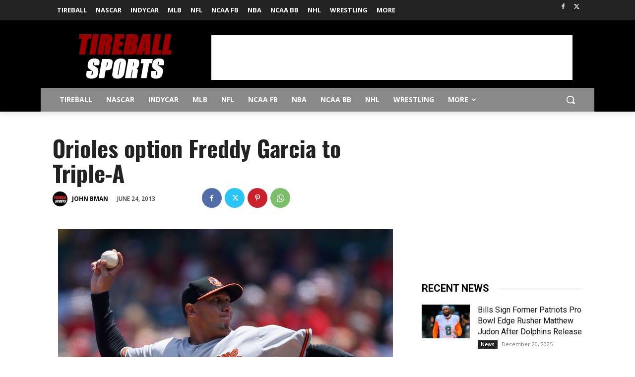

--- FILE ---
content_type: text/html; charset=utf-8
request_url: https://www.google.com/recaptcha/api2/aframe
body_size: 267
content:
<!DOCTYPE HTML><html><head><meta http-equiv="content-type" content="text/html; charset=UTF-8"></head><body><script nonce="55TvLgMmVvcRB19mBOLKIw">/** Anti-fraud and anti-abuse applications only. See google.com/recaptcha */ try{var clients={'sodar':'https://pagead2.googlesyndication.com/pagead/sodar?'};window.addEventListener("message",function(a){try{if(a.source===window.parent){var b=JSON.parse(a.data);var c=clients[b['id']];if(c){var d=document.createElement('img');d.src=c+b['params']+'&rc='+(localStorage.getItem("rc::a")?sessionStorage.getItem("rc::b"):"");window.document.body.appendChild(d);sessionStorage.setItem("rc::e",parseInt(sessionStorage.getItem("rc::e")||0)+1);localStorage.setItem("rc::h",'1769850816613');}}}catch(b){}});window.parent.postMessage("_grecaptcha_ready", "*");}catch(b){}</script></body></html>